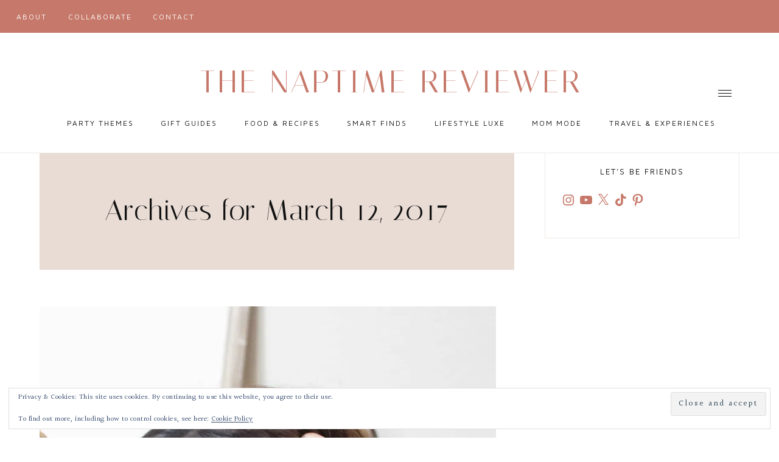

--- FILE ---
content_type: text/html; charset=utf-8
request_url: https://www.google.com/recaptcha/api2/aframe
body_size: 267
content:
<!DOCTYPE HTML><html><head><meta http-equiv="content-type" content="text/html; charset=UTF-8"></head><body><script nonce="NSxPGuzMcP38Wlt-sngCjw">/** Anti-fraud and anti-abuse applications only. See google.com/recaptcha */ try{var clients={'sodar':'https://pagead2.googlesyndication.com/pagead/sodar?'};window.addEventListener("message",function(a){try{if(a.source===window.parent){var b=JSON.parse(a.data);var c=clients[b['id']];if(c){var d=document.createElement('img');d.src=c+b['params']+'&rc='+(localStorage.getItem("rc::a")?sessionStorage.getItem("rc::b"):"");window.document.body.appendChild(d);sessionStorage.setItem("rc::e",parseInt(sessionStorage.getItem("rc::e")||0)+1);localStorage.setItem("rc::h",'1769266205010');}}}catch(b){}});window.parent.postMessage("_grecaptcha_ready", "*");}catch(b){}</script></body></html>

--- FILE ---
content_type: image/svg+xml
request_url: https://unpkg.com/ionicons@5.5.2/dist/ionicons/svg/desktop-outline.svg
body_size: -372
content:
<svg xmlns="http://www.w3.org/2000/svg" class="ionicon" viewBox="0 0 512 512"><title>Desktop</title><rect x="32" y="64" width="448" height="320" rx="32" ry="32" stroke-linejoin="round" class="ionicon-fill-none ionicon-stroke-width"/><path stroke-linecap="round" stroke-linejoin="round" d="M304 448l-8-64h-80l-8 64h96z" class="ionicon-stroke-width"/><path stroke-linecap="round" stroke-linejoin="round" d="M368 448H144" class="ionicon-fill-none ionicon-stroke-width"/><path d="M32 304v48a32.09 32.09 0 0032 32h384a32.09 32.09 0 0032-32v-48zm224 64a16 16 0 1116-16 16 16 0 01-16 16z"/></svg>